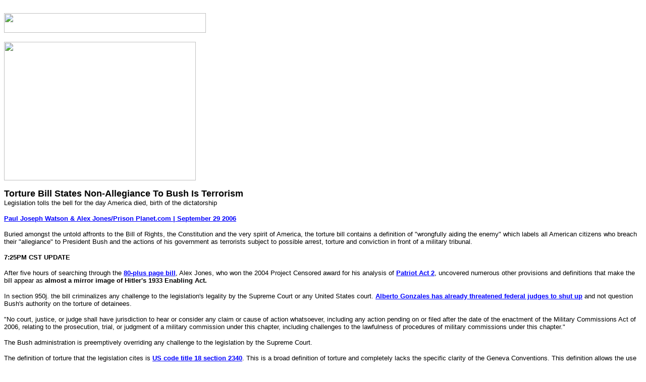

--- FILE ---
content_type: text/html
request_url: https://libertygunrights.com/BushTortureBill2.html
body_size: 12837
content:
<META HTTP-EQUIV="Content-Type" CONTENT="text/html;charset=iso-8859-1">
<!DOCTYPE HTML PUBLIC "-//W3C//DTD HTML 4.0 Transitional//EN">
<html xmlns:v="urn:schemas-microsoft-com:vml"
xmlns:o="urn:schemas-microsoft-com:office:office"
xmlns:w="urn:schemas-microsoft-com:office:word"
xmlns="http://www.w3.org/TR/REC-html40">

<head>
<meta http-equiv=Content-Type content="text/html; charset=iso-8859-1">
<meta name=ProgId content=Word.Document>
<meta name=Generator content="Microsoft Word 9">
<meta name=Originator content="Microsoft Word 9">
<link rel=File-List href="./BushTortureBill2_files/filelist.xml">
<link rel=Edit-Time-Data href="./BushTortureBill2_files/editdata.mso">
<!--[if !mso]>
<style>
v\:* {behavior:url(#default#VML);}
o\:* {behavior:url(#default#VML);}
w\:* {behavior:url(#default#VML);}
.shape {behavior:url(#default#VML);}
</style>
<![endif]-->
<title> </title>
<!--[if gte mso 9]><xml>
 <o:DocumentProperties>
  <o:Author> </o:Author>
  <o:LastAuthor> </o:LastAuthor>
  <o:Revision>2</o:Revision>
  <o:TotalTime>1</o:TotalTime>
  <o:Created>2006-10-02T22:15:00Z</o:Created>
  <o:LastSaved>2006-10-02T22:15:00Z</o:LastSaved>
  <o:Pages>6</o:Pages>
  <o:Words>2424</o:Words>
  <o:Characters>13821</o:Characters>
  <o:Lines>115</o:Lines>
  <o:Paragraphs>27</o:Paragraphs>
  <o:CharactersWithSpaces>16973</o:CharactersWithSpaces>
  <o:Version>9.2720</o:Version>
 </o:DocumentProperties>
</xml><![endif]--><!--[if gte mso 9]><xml>
 <w:WordDocument>
  <w:DoNotOptimizeForBrowser/>
 </w:WordDocument>
</xml><![endif]-->
<style>
<!--
 /* Style Definitions */
p.MsoNormal, li.MsoNormal, div.MsoNormal
	{mso-style-parent:"";
	margin:0in;
	margin-bottom:.0001pt;
	mso-pagination:widow-orphan;
	font-size:12.0pt;
	font-family:"Times New Roman";
	mso-fareast-font-family:"Times New Roman";}
p.MsoHeader, li.MsoHeader, div.MsoHeader
	{margin:0in;
	margin-bottom:.0001pt;
	mso-pagination:widow-orphan;
	tab-stops:center 3.0in right 6.0in;
	font-size:12.0pt;
	font-family:"Times New Roman";
	mso-fareast-font-family:"Times New Roman";}
p
	{font-size:12.0pt;
	font-family:"Times New Roman";
	mso-fareast-font-family:"Times New Roman";}
p.headline, li.headline, div.headline
	{mso-style-name:headline;
	font-size:12.0pt;
	font-family:"Times New Roman";
	mso-fareast-font-family:"Times New Roman";}
p.verdlight, li.verdlight, div.verdlight
	{mso-style-name:verdlight;
	font-size:12.0pt;
	font-family:"Times New Roman";
	mso-fareast-font-family:"Times New Roman";}
p.mediumtext1, li.mediumtext1, div.mediumtext1
	{mso-style-name:mediumtext1;
	font-size:12.0pt;
	font-family:"Times New Roman";
	mso-fareast-font-family:"Times New Roman";}
span.header1
	{mso-style-name:header1;}
@page Section1
	{size:8.5in 11.0in;
	margin:1.0in 1.25in 1.0in 1.25in;
	mso-header-margin:.5in;
	mso-footer-margin:.5in;
	mso-paper-source:0;}
div.Section1
	{page:Section1;}
-->
</style>
<!--[if gte mso 9]><xml>
 <o:shapedefaults v:ext="edit" spidmax="1027"/>
</xml><![endif]--><!--[if gte mso 9]><xml>
 <o:shapelayout v:ext="edit">
  <o:idmap v:ext="edit" data="1"/>
 </o:shapelayout></xml><![endif]-->
</head>

<body bgcolor=white lang=EN-US link=blue vlink=blue style='tab-interval:.5in'>

<div class=Section1>

<p class=headline style='margin:0in;margin-bottom:.0001pt'>&nbsp;</p>

<p class=MsoNormal><a href="http://www.prisonplanet.com/"><span
style='text-decoration:none;text-underline:none'><img border=0 width=400
height=39 id="_x0000_i1033"
src="http://www.prisonplanet.com/images/december2004/121204newheader.gif"></span></a></p>

<p class=MsoNormal>&nbsp;</p>

<p class=MsoNormal><img border=0 width=380 height=275 id="_x0000_i1027"
src="http://www.prisonplanet.com/images/september2006/290906bush2.jpg"></p>

<p class=headline><span class=newheadline><b><span style='font-size:13.5pt;
font-family:Arial'>Torture Bill States Non-Allegiance To Bush Is Terrorism</span></b></span><b><span
style='font-size:13.5pt;font-family:Arial'><br>
</span></b><span class=subhead><span style='font-size:10.0pt;font-family:Arial'>Legislation
tolls the bell for the day America died, birth of the dictatorship</span></span></p>

<p class=verdlight><strong><a href="http://prisonplanet.com/"><span
style='font-size:10.0pt;font-family:Arial'>Paul Joseph Watson &amp; Alex
Jones/Prison Planet.com | September 29 2006</span></a></strong></p>

<p class=mediumtext1><span style='font-size:10.0pt;font-family:Arial'>Buried
amongst the untold affronts to the Bill of Rights, the Constitution and the
very spirit of America, the torture bill contains a definition of
&quot;wrongfully aiding the enemy&quot; which labels all American citizens who
breach their &quot;allegiance&quot; to President Bush and the actions of his
government as terrorists subject to possible arrest, torture and conviction in
front of a military tribunal.</span></p>

<p class=mediumtext1><strong><span style='font-size:10.0pt;font-family:Arial'>7:25PM
CST UPDATE</span></strong></p>

<p class=mediumtext1><span style='font-size:10.0pt;font-family:Arial'>After
five hours of searching through the </span><a
href="http://thomas.loc.gov/cgi-bin/query/z?c109:H.R.6166:"><strong><span
style='font-size:10.0pt;font-family:Arial'>80-plus page bill</span></strong></a><span
style='font-size:10.0pt;font-family:Arial'>, Alex Jones, who won the 2004
Project Censored award for his analysis of </span><a
href="http://www.infowars.com/print/patriot_act/alexs_analysis.htm"><strong><span
style='font-size:10.0pt;font-family:Arial'>Patriot Act 2</span></strong></a><span
style='font-size:10.0pt;font-family:Arial'>, uncovered numerous other
provisions and definitions that make the bill appear as <strong>almost a mirror
image of Hitler's 1933 Enabling Act.</strong> </span></p>

<p class=mediumtext1><span style='font-size:10.0pt;font-family:Arial'>In
section 950j. the bill criminalizes any challenge to the legislation's legality
by the Supreme Court or any United States court. </span><a
href="http://prisonplanet.com/articles/September2006/290906_b_Gonzales.htm"><strong><span
style='font-size:10.0pt;font-family:Arial'>Alberto Gonzales has already
threatened federal judges to shut up</span></strong></a><span style='font-size:
10.0pt;font-family:Arial'> and not question Bush's authority on the torture of
detainees.</span></p>

<p class=mediumtext1><span style='font-size:10.0pt;font-family:Arial'>&quot;No
court, justice, or judge shall have jurisdiction to hear or consider any claim
or cause of action whatsoever, including any action pending on or filed after
the date of the enactment of the Military Commissions Act of 2006, relating to
the prosecution, trial, or judgment of a military commission under this
chapter, including challenges to the lawfulness of procedures of military
commissions under this chapter.&quot;</span></p>

<p class=mediumtext1><span style='font-size:10.0pt;font-family:Arial'>The Bush
administration is preemptively overriding any challenge to the legislation by
the Supreme Court.</span></p>

<p class=mediumtext1><span style='font-size:10.0pt;font-family:Arial'>The
definition of torture that the legislation cites is <strong><a
href="http://www4.law.cornell.edu/uscode/html/uscode18/usc_sec_18_00002340----000-.html">US
code title 18 section 2340</a></strong>. This is a broad definition of torture
and completely lacks the specific clarity of the Geneva Conventions. This
definition allows the use of torture that is, &quot;incidental to lawful
sanctions.&quot; In alliance with the bill's blanket authority for President
Bush to define the Geneva Conventions as he sees fit, this legislates the use
of torture.</span></p>

<p class=mediumtext1><span style='font-size:10.0pt;font-family:Arial'>The media
has spun the bill as if it outlaws torture - it only outlaws torture for
&quot;enemy combatants,&quot; and in fact outlaws the retaliation of any
military against the United States as &quot;murder.&quot; Those deemed
&quot;enemy combatants&quot; are not even allowed to fight back yet the government
affords itself every power including the go-ahead to torture.</span></p>

<p class=mediumtext1><strong><span style='font-size:10.0pt;font-family:Arial'>Further
actions that result in the classification of an individual as a terrorist
include the following.</span></strong></p>

<p class=mediumtext1><strong><span style='font-size:10.0pt;font-family:Arial'>-
Destruction of any property, which is deemed punishable by any means of the military
tribunal's choosing.</span></strong></p>

<p class=mediumtext1><strong><span style='font-size:10.0pt;font-family:Arial'>-
Any violent activity whatsoever if it takes place near a designated protected
building, such as a charity building.</span></strong></p>

<p class=mediumtext1><strong><span style='font-size:10.0pt;font-family:Arial'>-
A change of the definition of &quot;pillaging&quot; which turns all illegal
occupation of property and all theft into terrorism. This makes squatters and
petty thieves enemy combatants.</span></strong></p>

<p class=mediumtext1><span style='font-size:10.0pt;font-family:Arial'>In light
of </span><a
href="http://www.gregpalast.com/reporter-palast-slips-clutches-of-homeland-security"><strong><span
style='font-size:10.0pt;font-family:Arial'>Greg Palast's recent hounding by
Homeland Security</span></strong></a><span style='font-size:10.0pt;font-family:
Arial'>, after they accused him of potentially giving terrorists key
information about U.S. &quot;critical infrastructure&quot; when filming Exxon&#8217;s
Baton Rouge refinery (clear photos of which were publicly available on Google
Maps), <strong>sub-section 27 of section 950v. should send chills down the
spine of all investigative journalists and even news-gatherers.</strong></span></p>

<p class=mediumtext1><strong><span style='font-size:10.0pt;font-family:Arial'>&quot;Any
person subject to this chapter who with intent or reason to believe that it is
to be used to the injury of the United States or to the advantage of a foreign
power, collects or attempts to collect information by clandestine means or
while acting under false pretenses, for the purpose of conveying such
information to an enemy of the United States, or one of the co-belligerents of
the enemy, shall be punished by death or such other punishment as a military
commission under this chapter may direct.&quot;</span></strong></p>

<p class=mediumtext1><span style='font-size:10.0pt;font-family:Arial'>Subsection
4(b) (26) of section 950v. of <strong><a
href="http://thomas.loc.gov/cgi-bin/query/z?c109:H.R.6166:">HR 6166</a></strong>
- Crimes triable by military commissions - includes the following definition. </span></p>

<p class=mediumtext1><span style='font-size:10.0pt;font-family:Arial'>&quot;Any
person subject to this chapter who, <strong><i>in breach of an allegiance or
duty to the United States</i></strong>, knowingly and intentionally aids an
enemy of the United States, or one of the co-belligerents of the enemy, shall
be punished as a military commission under this chapter may direct.&quot;</span></p>

<p class=mediumtext1><span style='font-size:10.0pt;font-family:Arial'>For an
individual to hold an allegiance or duty to the United States they need to be a
citizen of the United States. Why would a foreign terrorist have any allegiance
to the United States to breach in the first place?</span></p>

<p class=mediumtext1><strong><span style='font-size:10.0pt;font-family:Arial'>This
is another telltale facet that proves the bill applies to U.S. citizens and
includes them under the &quot;enemy combatant&quot; designation.</span></strong><span
style='font-size:10.0pt;font-family:Arial'> We previously cited the comments of
Yale law Professor Bruce Ackerman, </span><a
href="http://www.latimes.com/news/opinion/la-oe-ackerman28sep28,0,619852.story?coll=la-opinion-rightrail"><strong><span
style='font-size:10.0pt;font-family:Arial'>who wrote in the L.A. Times</span></strong></a><span
style='font-size:10.0pt;font-family:Arial'>, &quot;The compromise
legislation....<strong><u>authorizes the president to seize American citizens
as enemy combatants</u></strong>, even if they have never left the United
States. And once thrown into military prison, they cannot expect a trial by
their peers or any other of the normal protections of the Bill of Rights.&quot;</span></p>

<p class=mediumtext1><strong><a
href="http://www.nytimes.com/2006/09/28/opinion/28thu1.html"><span
style='font-size:10.0pt;font-family:Arial'>The New York Times</span></a></strong><span
style='font-size:10.0pt;font-family:Arial'> stated that the legislation
introduced, &quot;A dangerously broad definition of &#8220;illegal enemy combatant&#8221;
in the bill could subject legal residents of the United States, as well as
foreign citizens living in their own countries, to summary arrest and
indefinite detention with no hope of appeal. The president could give the power
to apply this label to anyone he wanted.&quot;</span></p>

<p class=mediumtext1><span style='font-size:10.0pt;font-family:Arial'>Calling
the bill &quot;our generation&#8217;s version of the Alien and Sedition Acts,&quot;
the Times goes on to highlight the rubber stamping of torture.</span></p>

<p class=mediumtext1><span style='font-size:10.0pt;font-family:Arial'>&quot;Coerced
evidence would be permissible if a judge considered it reliable &#8212; already a
contradiction in terms &#8212; and relevant. Coercion is defined in a way that
exempts anything done before the passage of the 2005 Detainee Treatment Act,
and anything else Mr. Bush chooses.&quot;</span></p>

<p class=mediumtext1><span style='font-size:10.0pt;font-family:Arial'>Since
with this bill, in the aggregate, Bush has declared himself to be above the
Constitution and the laws of the United States, the allegiance of American
citizens is no longer to the flag or the freedoms for which it stands, but to
Bush himself, the self-appointed dictator, and any diversion from that
allegiance will mandate arrest, torture and conviction in a military tribunal
under the terms of this bill.</span></p>

<p class=mediumtext1><span style='font-size:10.0pt;font-family:Arial'>Similar
to the </span><a
href="http://www.prisonplanet.com/articles/may2006/040506liberties.htm"><strong><span
style='font-size:10.0pt;font-family:Arial'>UK's Glorification of Terrorism law</span></strong></a><span
style='font-size:10.0pt;font-family:Arial'>, which top lawyers have slammed as
vague, open to interpretation and a potential weapon for the government to
kidnap supposed subversives, the nebulous context of &quot;wrongfully aiding
the enemy,&quot; could easily be defined to include publicly absolving an
accused terrorist of involvement in a terrorist attack.</span></p>

<p class=mediumtext1><span style='font-size:10.0pt;font-family:Arial'>That
renders the entire 9/11 truth movement an aid to terrorist suspects and subject
to military tribunal and torture. In addition, Bush's recently cited National
Strategy for Combating Terrorism, which is available on the </span><a
href="http://www.whitehouse.gov/nsc/nsct/2006/"><strong><span style='font-size:
10.0pt;font-family:Arial'>White House</span></strong></a><span
style='font-size:10.0pt;font-family:Arial'> website, </span><a
href="http://www.prisonplanet.com/articles/september2006/070906terroristrecruiters.htm"><strong><span
style='font-size:10.0pt;font-family:Arial'>labels conspiracy theorists as
terrorist recruiters</span></strong></a><span style='font-size:10.0pt;
font-family:Arial'>.</span></p>

<p class=mediumtext1><span style='font-size:10.0pt;font-family:Arial'>This
should leave us with no doubt as to which parties are the target of the
government's torture and intimidation campaign.</span></p>

<p class=mediumtext1><span style='font-size:10.0pt;font-family:Arial'>Could
protesting a war approved by the government and their bootlickers in Congress
and the Senate be considered breaching an allegiance to the United States?
Could campaigning against the bombing of a target country be considered
wrongfully aiding the enemy?</span></p>

<p class=mediumtext1><span style='font-size:10.0pt;font-family:Arial'>When the
USA PATRIOT act was rushed through at the height of an anthrax scare without any
members of Congress even having time to read it, we were assured that it was to
fight terrorists and would not be used against the American people.</span></p>

<p class=mediumtext1><span style='font-size:10.0pt;font-family:Arial'>Since
then a plethora of cases whereby the USA PATRIOT act was </span><a
href="http://www.infowars.net/articles/december2005/091205Patriot_act.htm"><strong><span
style='font-size:10.0pt;font-family:Arial'>used against U.S. citizens</span></strong></a><span
style='font-size:10.0pt;font-family:Arial'> emerged, including the internment
without trial for over three years of </span><a
href="http://www.prisonplanet.com/articles/August2006/210806_b_Padilla.htm"><strong><span
style='font-size:10.0pt;font-family:Arial'>Jose Padilla</span></strong></a><span
style='font-size:10.0pt;font-family:Arial'>, an American citizen who was
finally released after no evidence of terrorism was uncovered.</span></p>

<p class=mediumtext1><span style='font-size:10.0pt;font-family:Arial'><img
border=0 width=379 height=266 id="_x0000_i1028"
src="http://www.prisonplanet.com/images/september2006/290906mccain.jpg"></span></p>

<p class=mediumtext1><span style='font-size:10.0pt;font-family:Arial'>The
so-called &quot;compromise&quot; before the bill was passed and the media acclaim
of John McCain as some kind of human rights champion is one of the biggest con
jobs ever inflicted upon the American people.</span></p>

<p class=mediumtext1><span style='font-size:10.0pt;font-family:Arial'>Shortly
after the bill was finalized </span><a
href="http://www.nytimes.com/2006/09/21/washington/21cnd-detain.html?ex=1159675200&amp;en=c0bef7f7dc68c2b7&amp;ei=5070"><strong><span
style='font-size:10.0pt;font-family:Arial'>it was spun</span></strong></a><span
style='font-size:10.0pt;font-family:Arial'> by Bush security advisor Stephen
Hadley as &quot;good news and a good day for the American people.&quot; McCain
said that it safeguarded &quot;the integrity and letter and spirit of the
Geneva Conventions.&quot;</span></p>

<p class=mediumtext1><span style='font-size:10.0pt;font-family:Arial'>In truth
the legislation does the exact opposite, giving Bush carte blanche to
&quot;interpret the meaning and application of the Geneva Conventions.&quot;</span></p>

<p class=mediumtext1><span style='font-size:10.0pt;font-family:Arial'>In
addition, under the bill, &quot;No person may invoke the Geneva Conventions or
any protocols thereto in any habeas corpus or other civil action or proceeding
to which the United States, or a current or former officer, employee, member of
the Armed Forces, or other agent of the United States is a party as a source of
rights in any court of the United States or its States or territories.&quot;</span></p>

<p class=mediumtext1><span style='font-size:10.0pt;font-family:Arial'>The bill
also allows hearsay evidence (obtained via phony confessions after torture) to
be considered by the military tribunal and bars the suspect from even having
knowledge of the charges against him - making a case for defense impossible.
This is guaranteed to produce 100% conviction rates as you would expect in the
dictatorships of Uzbekistan or Zimbabwe and other torture protagonists who are
in many cases allied with the Bush administration and <strong><a
href="http://www.prisonplanet.com/articles/december2005/301205publicontorture.htm">provide
phony confessions obtained from torture</a></strong> that allow the U.S.
government to scare its people with the threat of imaginary Al-Qaeda terror
cells waiting to kill them.</span></p>

<p class=mediumtext1><span style='font-size:10.0pt;font-family:Arial'>Following
the Supreme Court's ruling to previously strike down Bush's shadow penal
system, </span><a
href="http://sfgate.com/cgi-bin/article.cgi?f=/n/a/2006/09/29/national/w084539D78.DTL"><strong><span
style='font-size:10.0pt;font-family:Arial'>Alberto Gonzales is already out
threatening federal judges</span></strong></a><span style='font-size:10.0pt;
font-family:Arial'> to shut up and get behind the dictator or face the
consequences.</span></p>

<p class=mediumtext1><span style='font-size:10.0pt;font-family:Arial'>Gonzales
has the sheer gall to attack judges for even considering to &quot;overturn
long-standing traditions or policies without proper support in text or
precedent,&quot; which is exactly what Gonzales, Bush and the rest of the White
House criminals are doing themselves by de facto abolishing the Bill of Rights!</span></p>

<p class=mediumtext1><span style='font-size:10.0pt;font-family:Arial'>This is a
dark day for the United States, the day America died and the bastard birth of a
literal dictatorship.</span></p>

<p class=mediumtext1><strong><a
href="http://www.prisonplanet.com/articles/september2006/290906sexuallytorture.htm"
target="_blank"><span style='font-size:10.0pt;font-family:Arial'>RELATED: Bush
Given Authority To Sexually Torture American Children</span></a></strong></p>

<p class=mediumtext1><span style='font-size:10.0pt;font-family:Arial'><a
href="http://www.prisonplanet.com/articles/september2006/290906torturebill.htm">http://www.prisonplanet.com/articles/september2006/290906torturebill.htm</a></span></p>


<div class=MsoNormal align=center style='text-align:center'>

<hr size=2 width="100%" align=center>

</div>


<p class=MsoNormal>&nbsp;</p>

<p class=MsoNormal><strong>&nbsp;</strong> </p>

<p class=MsoNormal align=center style='text-align:center'><strong><span
style='font-size:18.0pt'>FINAL VOTE RESULTS FOR ROLL CALL 491</span></strong></p>

<p class=MsoNormal align=center style='text-align:center'>(Republicans in
roman; Democrats in <i>italic</i>; Independents <u>underlined</u>)</p>

<p class=MsoNormal align=center style='text-align:center'>[For
&quot;Representatives&quot; of particular interest, I have added <strong><u>bold
type with underlining</u></strong>.&nbsp; They are not Independents. D.]</p>

<p class=MsoNormal style='margin-bottom:12.0pt'><br>
&nbsp;&nbsp;&nbsp;&nbsp;&nbsp;&nbsp;<b>H R 6166</b>&nbsp;&nbsp;&nbsp;&nbsp;&nbsp;&nbsp;RECORDED
VOTE&nbsp;&nbsp;&nbsp;&nbsp;&nbsp;&nbsp;27-Sep-2006&nbsp;&nbsp;&nbsp;&nbsp;&nbsp;&nbsp;4:45
PM<br>
&nbsp;&nbsp;&nbsp;&nbsp;&nbsp;&nbsp;<b>QUESTION:</b>&nbsp;&nbsp;On Passage<br>
&nbsp;&nbsp;&nbsp;&nbsp;&nbsp;&nbsp;<b>BILL TITLE:</b>&nbsp;Military
Commissions Act</p>

<div align=center>

<table border=1 cellpadding=0 width="90%" style='width:90.0%;mso-cellspacing:
 1.5pt;border:outset 3.0pt'>
 <tr>
  <td style='padding:.75pt .75pt .75pt .75pt'>
  <p class=MsoNormal><![if !supportEmptyParas]>&nbsp;<![endif]><o:p></o:p></p>
  </td>
  <td style='padding:.75pt .75pt .75pt .75pt'>
  <p class=MsoNormal align=center style='text-align:center'><a
  href="http://clerk.house.gov/evs/2006/roll491.xml#Y"><strong>Ayes</strong></a></p>
  </td>
  <td style='padding:.75pt .75pt .75pt .75pt'>
  <p class=MsoNormal align=center style='text-align:center'><a
  href="http://clerk.house.gov/evs/2006/roll491.xml#N"><strong>Noes</strong></a></p>
  </td>
  <td style='padding:.75pt .75pt .75pt .75pt'>
  <p class=MsoNormal align=center style='text-align:center'><strong>PRES</strong></p>
  </td>
  <td style='padding:.75pt .75pt .75pt .75pt'>
  <p class=MsoNormal align=center style='text-align:center'><a
  href="http://clerk.house.gov/evs/2006/roll491.xml#NV"><strong>NV</strong></a></p>
  </td>
 </tr>
 <tr>
  <td style='padding:.75pt .75pt .75pt .75pt'>
  <p class=MsoNormal><span class=upper>Republican</span></p>
  </td>
  <td style='padding:.75pt .75pt .75pt .75pt'>
  <p class=MsoNormal align=right style='text-align:right'>219</p>
  </td>
  <td style='padding:.75pt .75pt .75pt .75pt'>
  <p class=MsoNormal align=right style='text-align:right'>7</p>
  </td>
  <td style='padding:.75pt .75pt .75pt .75pt'>
  <p class=MsoNormal align=right style='text-align:right'>&nbsp;</p>
  </td>
  <td style='padding:.75pt .75pt .75pt .75pt'>
  <p class=MsoNormal align=right style='text-align:right'>5</p>
  </td>
 </tr>
 <tr>
  <td style='padding:.75pt .75pt .75pt .75pt'>
  <p class=MsoNormal><span class=upper>Democratic</span></p>
  </td>
  <td style='padding:.75pt .75pt .75pt .75pt'>
  <p class=MsoNormal align=right style='text-align:right'>34</p>
  </td>
  <td style='padding:.75pt .75pt .75pt .75pt'>
  <p class=MsoNormal align=right style='text-align:right'>160</p>
  </td>
  <td style='padding:.75pt .75pt .75pt .75pt'>
  <p class=MsoNormal align=right style='text-align:right'>&nbsp;</p>
  </td>
  <td style='padding:.75pt .75pt .75pt .75pt'>
  <p class=MsoNormal align=right style='text-align:right'>7</p>
  </td>
 </tr>
 <tr>
  <td style='padding:.75pt .75pt .75pt .75pt'>
  <p class=MsoNormal><span class=upper>Independent</span></p>
  </td>
  <td style='padding:.75pt .75pt .75pt .75pt'>
  <p class=MsoNormal align=right style='text-align:right'>&nbsp;</p>
  </td>
  <td style='padding:.75pt .75pt .75pt .75pt'>
  <p class=MsoNormal align=right style='text-align:right'>1</p>
  </td>
  <td style='padding:.75pt .75pt .75pt .75pt'>
  <p class=MsoNormal align=right style='text-align:right'>&nbsp;</p>
  </td>
  <td style='padding:.75pt .75pt .75pt .75pt'>
  <p class=MsoNormal align=right style='text-align:right'>&nbsp;</p>
  </td>
 </tr>
 <tr>
  <td style='padding:.75pt .75pt .75pt .75pt'>
  <p class=MsoNormal><strong>TOTALS</strong></p>
  </td>
  <td style='padding:.75pt .75pt .75pt .75pt'>
  <p class=MsoNormal align=right style='text-align:right'><strong>253</strong></p>
  </td>
  <td style='padding:.75pt .75pt .75pt .75pt'>
  <p class=MsoNormal align=right style='text-align:right'><b>168</b></p>
  </td>
  <td style='padding:.75pt .75pt .75pt .75pt'>
  <p class=MsoNormal align=right style='text-align:right'><b>&nbsp;</b></p>
  </td>
  <td style='padding:.75pt .75pt .75pt .75pt'>
  <p class=MsoNormal align=right style='text-align:right'><b>12</b></p>
  </td>
 </tr>
</table>

</div>

<p class=MsoNormal style='margin-bottom:12.0pt'><a name=Y></a><![if !supportEmptyParas]>&nbsp;<![endif]><o:p></o:p></p>

<p class=MsoNormal align=center style='text-align:center'><b><span
style='font-size:13.5pt'>---- AYES&nbsp;&nbsp;&nbsp;&nbsp;253 ---</span></b></p>

<p class=MsoNormal><![if !supportEmptyParas]>&nbsp;<![endif]><o:p></o:p></p>

<div align=center>

<table border=1 cellpadding=0 width="90%" style='width:90.0%;mso-cellspacing:
 1.5pt;border:outset 3.0pt' cols=3>
 <tr>
  <td valign=top style='padding:.75pt .75pt .75pt .75pt'>
  <p class=MsoNormal>Aderholt<br>
  Akin<br>
  Alexander<br>
  <i>Andrews</i><br>
  Bachus<br>
  Baker<br>
  Barrett (SC)<br>
  <i>Barrow</i><br>
  Barton (TX)<br>
  Bass<br>
  <i>Bean</i><br>
  Beauprez<br>
  Biggert<br>
  Bilbray<br>
  Bilirakis<br>
  <i>Bishop (GA)</i><br>
  Bishop (UT)<br>
  Blackburn<br>
  Blunt<br>
  Boehlert<br>
  <strong><u>Boehner</u></strong><b><u><br>
  </u></b>Bonilla<br>
  Bonner<br>
  Bono<br>
  Boozman<br>
  <i>Boren</i><br>
  <i>Boswell</i><br>
  Boustany<br>
  <i>Boyd</i><br>
  Bradley (NH)<br>
  Brady (TX)<br>
  <strong><i><u>Brown (OH)</u></i></strong><b><u><br>
  </u></b>Brown (SC)<br>
  Brown-Waite, Ginny<br>
  Burgess<br>
  Burton (IN)<br>
  Buyer<br>
  Calvert<br>
  Camp (MI)<br>
  Campbell (CA)<br>
  Cannon<br>
  Cantor<br>
  Capito<br>
  Carter<br>
  Chabot<br>
  <i>Chandler</i><br>
  Chocola<br>
  Coble<br>
  Cole (OK)<br>
  Conaway<br>
  <i>Cramer</i><br>
  Crenshaw<br>
  Cubin<br>
  <i>Cuellar</i><br>
  Culberson<br>
  <i>Davis (AL)</i><br>
  Davis (KY)<br>
  <i>Davis (TN)</i><br>
  Davis, Jo Ann<br>
  Deal (GA)<br>
  Dent<br>
  Diaz-Balart, L.<br>
  Diaz-Balart, M.<br>
  Doolittle<br>
  Drake<br>
  Dreier<br>
  Duncan<br>
  <i>Edwards</i><br>
  Ehlers<br>
  Emerson<br>
  English (PA)<br>
  <i>Etheridge</i><br>
  Everett<br>
  Feeney<br>
  Ferguson<br>
  Fitzpatrick (PA)<br>
  Flake<br>
  Foley<br>
  Forbes<br>
  <i>Ford</i><br>
  Fortenberry<br>
  Fossella<br>
  Foxx<br>
  Franks (AZ)<br>
  Frelinghuysen</p>
  </td>
  <td valign=top style='padding:.75pt .75pt .75pt .75pt'>
  <p class=MsoNormal>Gallegly<br>
  Garrett (NJ)<br>
  Gerlach<br>
  Gibbons<br>
  Gillmor<br>
  Gingrey<br>
  Gohmert<br>
  Goode<br>
  Goodlatte<br>
  <i>Gordon</i><br>
  Granger<br>
  Graves<br>
  Green (WI)<br>
  Gutknecht<br>
  Hall<br>
  Harris<br>
  Hart<br>
  Hastert<br>
  Hastings (WA)<br>
  Hayes<br>
  Hayworth<br>
  Hefley<br>
  Hensarling<br>
  Herger<br>
  <i>Herseth</i><br>
  <i>Higgins</i><br>
  <strong><u>Hobson</u></strong><b><u><br>
  </u></b>Hoekstra<br>
  <i>Holden</i><br>
  Hostettler<br>
  Hulshof<br>
  Hunter<br>
  Hyde<br>
  Inglis (SC)<br>
  Issa<br>
  Istook<br>
  Jenkins<br>
  Jindal<br>
  Johnson (CT)<br>
  Johnson (IL)<br>
  Johnson, Sam<br>
  Kelly<br>
  Kennedy (MN)<br>
  King (IA)<br>
  King (NY)<br>
  Kingston<br>
  Kirk<br>
  Kline<br>
  Knollenberg<br>
  Kolbe<br>
  Kuhl (NY)<br>
  LaHood<br>
  Latham<br>
  Lewis (CA)<br>
  Lewis (KY)<br>
  Linder<br>
  LoBiondo<br>
  Lucas<br>
  Lungren, Daniel E.<br>
  Mack<br>
  Manzullo<br>
  Marchant<br>
  <i>Marshall</i><br>
  <i>Matheson</i><br>
  McCaul (TX)<br>
  McCotter<br>
  McCrery<br>
  McHenry<br>
  McHugh<br>
  <i>McIntyre</i><br>
  McKeon<br>
  McMorris Rodgers<br>
  <i>Melancon</i><br>
  Mica<br>
  <i>Michaud</i><br>
  Miller (FL)<br>
  Miller (MI)<br>
  Miller, Gary<br>
  <i>Moore (KS)</i><br>
  Murphy<br>
  Musgrave<br>
  Myrick<br>
  Neugebauer<br>
  Northup<br>
  Norwood</p>
  </td>
  <td valign=top style='padding:.75pt .75pt .75pt .75pt'>
  <p class=MsoNormal>Nunes<br>
  Nussle<br>
  Osborne<br>
  Otter<br>
  Oxley<br>
  Pearce<br>
  Pence<br>
  <i>Peterson (MN)</i><br>
  Peterson (PA)<br>
  Petri<br>
  Pickering<br>
  Pitts<br>
  Platts<br>
  Poe<br>
  Pombo<br>
  <i>Pomeroy</i><br>
  Porter<br>
  Price (GA)<br>
  <strong><u>Pryce (OH)</u></strong><b><u><br>
  </u></b>Putnam<br>
  Ramstad<br>
  Regula<br>
  Rehberg<br>
  Reichert<br>
  Renzi<br>
  Reynolds<br>
  Rogers (AL)<br>
  Rogers (KY)<br>
  Rogers (MI)<br>
  Rohrabacher<br>
  Ros-Lehtinen<br>
  <i>Ross</i><br>
  Royce<br>
  Ryan (WI)<br>
  Ryun (KS)<br>
  <i>Salazar</i><br>
  Saxton<br>
  Schmidt<br>
  Schwarz (MI)<br>
  <i>Scott (GA)</i><br>
  Sensenbrenner<br>
  Sessions<br>
  Shadegg<br>
  Shaw<br>
  Shays<br>
  Sherwood<br>
  Shimkus<br>
  Shuster<br>
  Simmons<br>
  Simpson<br>
  Smith (NJ)<br>
  Smith (TX)<br>
  Sodrel<br>
  Souder<br>
  <i>Spratt</i><br>
  Stearns<br>
  Sullivan<br>
  Sweeney<br>
  Tancredo<br>
  <i>Tanner</i><br>
  <i>Taylor (MS)</i><br>
  Taylor (NC)<br>
  Terry<br>
  Thomas<br>
  Thornberry<br>
  Tiahrt<br>
  Tiberi<br>
  <strong><u>Turner</u></strong><b><u><br>
  </u></b>Upton<br>
  Walden (OR)<br>
  Walsh<br>
  Wamp<br>
  Weldon (FL)<br>
  Weldon (PA)<br>
  Weller<br>
  Westmoreland<br>
  Whitfield<br>
  Wicker<br>
  Wilson (NM)<br>
  Wilson (SC)<br>
  Wolf<br>
  Young (AK)<br>
  Young (FL)</p>
  </td>
 </tr>
</table>

</div>

<p class=MsoNormal><a name=N></a><![if !supportEmptyParas]>&nbsp;<![endif]><o:p></o:p></p>

<p class=MsoNormal align=center style='text-align:center'><b><span
style='font-size:13.5pt'>---- NOES&nbsp;&nbsp;&nbsp;&nbsp;168 ---</span></b></p>

<p class=MsoNormal><![if !supportEmptyParas]>&nbsp;<![endif]><o:p></o:p></p>

<div align=center>

<table border=1 cellpadding=0 width="90%" style='width:90.0%;mso-cellspacing:
 1.5pt;border:outset 3.0pt' cols=3>
 <tr>
  <td valign=top style='padding:.75pt .75pt .75pt .75pt'>
  <p class=MsoNormal><i>Abercrombie</i><br>
  <i>Ackerman</i><br>
  <i>Allen</i><br>
  <i>Baca</i><br>
  <i>Baird</i><br>
  <i>Baldwin</i><br>
  <strong><u>Bartlett (MD)</u></strong><b><u><br>
  </u></b><i>Becerra</i><br>
  <i>Berkley</i><br>
  <i>Berman</i><br>
  <i>Berry</i><br>
  <i>Bishop (NY)</i><br>
  <i>Blumenauer</i><br>
  <i>Boucher</i><br>
  <i>Brady (PA)</i><br>
  <i>Brown, Corrine</i><br>
  <i>Butterfield</i><br>
  <i>Capps</i><br>
  <i>Capuano</i><br>
  <i>Cardin</i><br>
  <i>Cardoza</i><br>
  <i>Carnahan</i><br>
  <i>Carson</i><br>
  <i>Case</i><br>
  <i>Clay</i><br>
  <i>Clyburn</i><br>
  <i>Conyers</i><br>
  <i>Cooper</i><br>
  <i>Costa</i><br>
  <i>Costello</i><br>
  <i>Crowley</i><br>
  <i>Cummings</i><br>
  <i>Davis (CA)</i><br>
  <i>Davis (IL)</i><br>
  <i>DeFazio</i><br>
  <i>DeGette</i><br>
  <i>Delahunt</i><br>
  <i>DeLauro</i><br>
  <i>Dicks</i><br>
  <i>Dingell</i><br>
  <i>Doggett</i><br>
  <i>Doyle</i><br>
  <i>Emanuel</i><br>
  <i>Engel</i><br>
  <i>Eshoo</i><br>
  <i>Evans</i><br>
  <i>Farr</i><br>
  <i>Fattah</i><br>
  <i>Filner</i><br>
  <i>Frank (MA)</i><br>
  Gilchrest<br>
  <i>Gonzalez</i><br>
  <i>Green, Al</i><br>
  <i>Green, Gene</i><br>
  <i>Grijalva</i><br>
  <i>Gutierrez</i></p>
  </td>
  <td valign=top style='padding:.75pt .75pt .75pt .75pt'>
  <p class=MsoNormal><i>Harman</i><br>
  <i>Hastings (FL)</i><br>
  <i>Hinchey</i><br>
  <i>Hinojosa</i><br>
  <i>Holt</i><br>
  <i>Honda</i><br>
  <i>Hooley</i><br>
  <i>Hoyer</i><br>
  <i>Inslee</i><br>
  <i>Israel</i><br>
  <i>Jackson (IL)</i><br>
  <i>Jefferson</i><br>
  <i>Johnson, E. B.</i><br>
  <strong><u>Jones (NC)</u></strong><b><u><br>
  </u></b><i>Jones (OH)</i><br>
  <i>Kanjorski</i><br>
  <i>Kaptur</i><br>
  <i>Kennedy (RI)</i><br>
  <i>Kildee</i><br>
  <i>Kilpatrick (MI)</i><br>
  <i>Kind</i><br>
  <i>Kucinich</i><br>
  <i>Langevin</i><br>
  <i>Lantos</i><br>
  <i>Larsen (WA)</i><br>
  <i>Larson (CT)</i><br>
  LaTourette<br>
  Leach<br>
  <i>Lee</i><br>
  <i>Levin</i><br>
  <i>Lipinski</i><br>
  <i>Lofgren, Zoe</i><br>
  <i>Lowey</i><br>
  <i>Lynch</i><br>
  <i>Maloney</i><br>
  <i>Markey</i><br>
  <i>Matsui</i><br>
  <i>McCarthy</i><br>
  <i>McCollum (MN)</i><br>
  <i>McDermott</i><br>
  <i>McGovern</i><br>
  <i>McKinney</i><br>
  <i>McNulty</i><br>
  <i>Meek (FL)</i><br>
  <i>Meeks (NY)</i><br>
  <i>Miller (NC)</i><br>
  <i>Miller, George</i><br>
  <i>Mollohan</i><br>
  <i>Moore (WI)</i><br>
  Moran (KS)<br>
  <i>Moran (VA)</i><br>
  <i>Murtha</i><br>
  <i>Nadler</i><br>
  <i>Napolitano</i><br>
  <i>Neal (MA)</i><br>
  <i>Oberstar</i></p>
  </td>
  <td valign=top style='padding:.75pt .75pt .75pt .75pt'>
  <p class=MsoNormal><i>Obey</i><br>
  <i>Olver</i><br>
  <i>Ortiz</i><br>
  <i>Owens</i><br>
  <i>Pallone</i><br>
  <i>Pascrell</i><br>
  <i>Pastor</i><br>
  <strong><u>Paul</u></strong><b><u><br>
  </u></b><i>Payne</i><br>
  <i>Pelosi</i><br>
  <i>Price (NC)</i><br>
  <i>Rahall</i><br>
  <i>Rangel</i><br>
  <i>Reyes</i><br>
  <i>Rothman</i><br>
  <i>Roybal-Allard</i><br>
  <i>Ruppersberger</i><br>
  <i>Rush</i><br>
  <i>Ryan (OH)</i><br>
  <i>Sabo</i><br>
  <i>Sánchez, Linda T.</i><br>
  <i>Sanchez, Loretta</i><br>
  <u>Sanders</u><br>
  <i>Schakowsky</i><br>
  <i>Schiff</i><br>
  <i>Schwartz (PA)</i><br>
  <i>Scott (VA)</i><br>
  <i>Serrano</i><br>
  <i>Sherman</i><br>
  <i>Skelton</i><br>
  <i>Slaughter</i><br>
  <i>Smith (WA)</i><br>
  <i>Snyder</i><br>
  <i>Solis</i><br>
  <i>Stark</i><br>
  <i>Stupak</i><br>
  <i>Tauscher</i><br>
  <i>Thompson (CA)</i><br>
  <i>Thompson (MS)</i><br>
  <i>Tierney</i><br>
  <i>Towns</i><br>
  <i>Udall (CO)</i><br>
  <i>Udall (NM)</i><br>
  <i>Van Hollen</i><br>
  <i>Velázquez</i><br>
  <i>Visclosky</i><br>
  <i>Wasserman Schultz</i><br>
  <i>Waters</i><br>
  <i>Watson</i><br>
  <i>Watt</i><br>
  <i>Waxman</i><br>
  <i>Weiner</i><br>
  <i>Wexler</i><br>
  <i>Woolsey</i><br>
  <i>Wu</i><br>
  <i>Wynn</i></p>
  </td>
 </tr>
</table>

</div>

<p class=MsoNormal><a name=NV></a><![if !supportEmptyParas]>&nbsp;<![endif]><o:p></o:p></p>

<p class=MsoNormal align=center style='text-align:center'><b><span
style='font-size:13.5pt'>---- NOT VOTING&nbsp;&nbsp;&nbsp;&nbsp;12 ---</span></b></p>

<p class=MsoNormal><![if !supportEmptyParas]>&nbsp;<![endif]><o:p></o:p></p>

<div align=center>

<table border=1 cellpadding=0 width="90%" style='width:90.0%;mso-cellspacing:
 1.5pt;border:outset 3.0pt' cols=3>
 <tr>
  <td valign=top style='padding:.75pt .75pt .75pt .75pt'>
  <p class=MsoNormal>Castle<br>
  <i>Cleaver</i><br>
  <i>Davis (FL)</i><br>
  Davis, Tom</p>
  </td>
  <td valign=top style='padding:.75pt .75pt .75pt .75pt'>
  <p class=MsoNormal><i>Jackson-Lee (TX)</i><br>
  Keller<br>
  <i>Lewis (GA)</i><br>
  <i>Meehan</i></p>
  </td>
  <td valign=top style='padding:.75pt .75pt .75pt .75pt'>
  <p class=MsoNormal><i>Millender-McDonald</i><br>
  Ney<br>
  Radanovich<br>
  <em><b><u>Strickland</u></b></em></p>
  </td>
 </tr>
</table>

</div>

<p class=MsoNormal align=center style='margin-top:7.5pt;margin-right:0in;
margin-bottom:7.5pt;margin-left:0in;text-align:center'><b><span
style='font-size:9.0pt;font-family:Arial'>&nbsp;<o:p></o:p></span></b></p>

</div>

</body>

</html>
